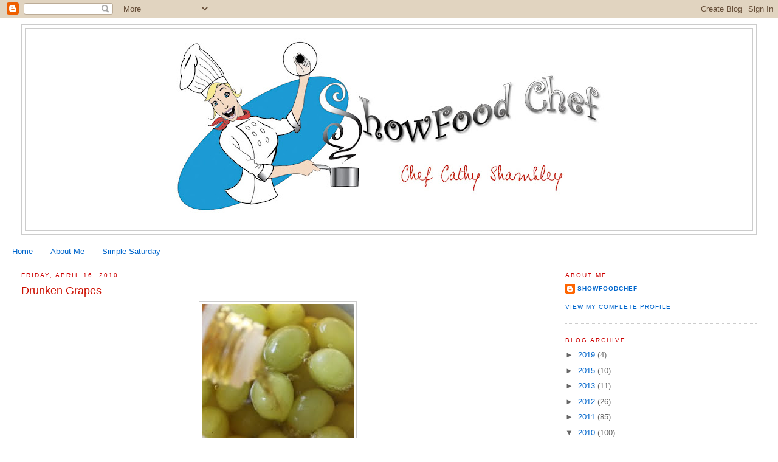

--- FILE ---
content_type: text/html; charset=UTF-8
request_url: http://www.showfoodchef.com/2010/04/drunken-grapes.html
body_size: 13299
content:
<!DOCTYPE html>
<html dir='ltr' xmlns='http://www.w3.org/1999/xhtml' xmlns:b='http://www.google.com/2005/gml/b' xmlns:data='http://www.google.com/2005/gml/data' xmlns:expr='http://www.google.com/2005/gml/expr'>
<head>
<link href='https://www.blogger.com/static/v1/widgets/2944754296-widget_css_bundle.css' rel='stylesheet' type='text/css'/>
<meta content='text/html; charset=UTF-8' http-equiv='Content-Type'/>
<meta content='blogger' name='generator'/>
<link href='http://www.showfoodchef.com/favicon.ico' rel='icon' type='image/x-icon'/>
<link href='http://www.showfoodchef.com/2010/04/drunken-grapes.html' rel='canonical'/>
<link rel="alternate" type="application/atom+xml" title="ShowFood Chef - Atom" href="http://www.showfoodchef.com/feeds/posts/default" />
<link rel="alternate" type="application/rss+xml" title="ShowFood Chef - RSS" href="http://www.showfoodchef.com/feeds/posts/default?alt=rss" />
<link rel="service.post" type="application/atom+xml" title="ShowFood Chef - Atom" href="https://www.blogger.com/feeds/3517892803810600375/posts/default" />

<link rel="alternate" type="application/atom+xml" title="ShowFood Chef - Atom" href="http://www.showfoodchef.com/feeds/805817679325668991/comments/default" />
<!--Can't find substitution for tag [blog.ieCssRetrofitLinks]-->
<link href='https://blogger.googleusercontent.com/img/b/R29vZ2xl/AVvXsEg3bZzuaWQDIUigcA33QRptiPDKypsgKfrQlpTXZxmzHjdHSVrZ4fXZAisETlZjbZw97jrgA6oMW9RU_N0t55cN3XD5P8hTxnoLq9HJ_9naqQ9QhtJeYsZIzptqk3blN292wdEQqxLUFFJo/s400/Drunken+Grapes20001.JPG' rel='image_src'/>
<meta content='http://www.showfoodchef.com/2010/04/drunken-grapes.html' property='og:url'/>
<meta content='Drunken Grapes' property='og:title'/>
<meta content='Here&#39;s a &quot;Simple Saturday&quot; recipe that is perfect for a quick party appetizer and can be casual or elegant depending on how you serve it.  I...' property='og:description'/>
<meta content='https://blogger.googleusercontent.com/img/b/R29vZ2xl/AVvXsEg3bZzuaWQDIUigcA33QRptiPDKypsgKfrQlpTXZxmzHjdHSVrZ4fXZAisETlZjbZw97jrgA6oMW9RU_N0t55cN3XD5P8hTxnoLq9HJ_9naqQ9QhtJeYsZIzptqk3blN292wdEQqxLUFFJo/w1200-h630-p-k-no-nu/Drunken+Grapes20001.JPG' property='og:image'/>
<title>ShowFood Chef: Drunken Grapes</title>
<style id='page-skin-1' type='text/css'><!--
/*
-----------------------------------------------
Blogger Template Style
Name:     Minima Stretch
Date:     26 Feb 2004
----------------------------------------------- */
/* Use this with templates/template-twocol.html */
body {
background:#ffffff;
margin:0;
color:#333333;
font:x-small Georgia Serif;
font-size/* */:/**/small;
font-size: /**/small;
text-align: center;
}
a:link {
color:#0066CC;
text-decoration:none;
}
a:visited {
color:#0066CC;
text-decoration:none;
}
a:hover {
color:#cc0f00;
text-decoration:underline;
}
a img {
border-width:0;
}
/* Header
-----------------------------------------------
*/
#header-wrapper {
margin:0 2% 10px;
border:1px solid #cccccc;
}
#header {
margin: 5px;
border: 1px solid #cccccc;
text-align: center;
color:#666666;
}
#header-inner {
background-position: center;
margin-left: auto;
margin-right: auto;
}
#header h1 {
margin:5px 5px 0;
padding:15px 20px .25em;
line-height:1.2em;
text-transform:uppercase;
letter-spacing:.2em;
font: normal normal 200% Georgia, Serif;
}
#header a {
color:#666666;
text-decoration:none;
}
#header a:hover {
color:#666666;
}
#header .description {
margin:0 5px 5px;
padding:0 20px 15px;
text-transform:uppercase;
letter-spacing:.2em;
line-height: 1.4em;
font: normal normal 78% 'Trebuchet MS', Trebuchet, Arial, Verdana, Sans-serif;
color: #999999;
}
#header img {
margin-left: auto;
margin-right: auto;
}
/* Outer-Wrapper
----------------------------------------------- */
#outer-wrapper {
margin:0;
padding:10px;
text-align:left;
font: normal normal 100% Verdana, sans-serif;
}
#main-wrapper {
margin-left: 2%;
width: 67%;
float: left;
display: inline;       /* fix for doubling margin in IE */
word-wrap: break-word; /* fix for long text breaking sidebar float in IE */
overflow: hidden;      /* fix for long non-text content breaking IE sidebar float */
}
#sidebar-wrapper {
margin-right: 2%;
width: 25%;
float: right;
display: inline;       /* fix for doubling margin in IE */
word-wrap: break-word; /* fix for long text breaking sidebar float in IE */
overflow: hidden;      /* fix for long non-text content breaking IE sidebar float */
}
/* Headings
----------------------------------------------- */
h2 {
margin:1.5em 0 .75em;
font:normal normal 78% 'Trebuchet MS',Trebuchet,Arial,Verdana,Sans-serif;
line-height: 1.4em;
text-transform:uppercase;
letter-spacing:.2em;
color:#cc0000;
}
/* Posts
-----------------------------------------------
*/
h2.date-header {
margin:1.5em 0 .5em;
}
.post {
margin:.5em 0 1.5em;
border-bottom:1px dotted #cccccc;
padding-bottom:1.5em;
}
.post h3 {
margin:.25em 0 0;
padding:0 0 4px;
font-size:140%;
font-weight:normal;
line-height:1.4em;
color:#cc0f00;
}
.post h3 a, .post h3 a:visited, .post h3 strong {
display:block;
text-decoration:none;
color:#cc0f00;
font-weight:normal;
}
.post h3 strong, .post h3 a:hover {
color:#333333;
}
.post-body {
margin:0 0 .75em;
line-height:1.6em;
}
.post-body blockquote {
line-height:1.3em;
}
.post-footer {
margin: .75em 0;
color:#cc0000;
text-transform:uppercase;
letter-spacing:.1em;
font: normal normal 78% 'Trebuchet MS', Trebuchet, Arial, Verdana, Sans-serif;
line-height: 1.4em;
}
.comment-link {
margin-left:.6em;
}
.post img, table.tr-caption-container {
padding:4px;
border:1px solid #cccccc;
}
.tr-caption-container img {
border: none;
padding: 0;
}
.post blockquote {
margin:1em 20px;
}
.post blockquote p {
margin:.75em 0;
}
/* Comments
----------------------------------------------- */
#comments h4 {
margin:1em 0;
font-weight: bold;
line-height: 1.4em;
text-transform:uppercase;
letter-spacing:.2em;
color: #cc0000;
}
#comments-block {
margin:1em 0 1.5em;
line-height:1.6em;
}
#comments-block .comment-author {
margin:.5em 0;
}
#comments-block .comment-body {
margin:.25em 0 0;
}
#comments-block .comment-footer {
margin:-.25em 0 2em;
line-height: 1.4em;
text-transform:uppercase;
letter-spacing:.1em;
}
#comments-block .comment-body p {
margin:0 0 .75em;
}
.deleted-comment {
font-style:italic;
color:gray;
}
.feed-links {
clear: both;
line-height: 2.5em;
}
#blog-pager-newer-link {
float: left;
}
#blog-pager-older-link {
float: right;
}
#blog-pager {
text-align: center;
}
/* Sidebar Content
----------------------------------------------- */
.sidebar {
color: #666666;
line-height: 1.5em;
}
.sidebar ul {
list-style:none;
margin:0 0 0;
padding:0 0 0;
}
.sidebar li {
margin:0;
padding-top:0;
padding-right:0;
padding-bottom:.25em;
padding-left:15px;
text-indent:-15px;
line-height:1.5em;
}
.sidebar .widget, .main .widget {
border-bottom:1px dotted #cccccc;
margin:0 0 1.5em;
padding:0 0 1.5em;
}
.main .Blog {
border-bottom-width: 0;
}
/* Profile
----------------------------------------------- */
.profile-img {
float: left;
margin-top: 0;
margin-right: 5px;
margin-bottom: 5px;
margin-left: 0;
padding: 4px;
border: 1px solid #cccccc;
}
.profile-data {
margin:0;
text-transform:uppercase;
letter-spacing:.1em;
font: normal normal 78% 'Trebuchet MS', Trebuchet, Arial, Verdana, Sans-serif;
color: #cc0000;
font-weight: bold;
line-height: 1.6em;
}
.profile-datablock {
margin:.5em 0 .5em;
}
.profile-textblock {
margin: 0.5em 0;
line-height: 1.6em;
}
.profile-link {
font: normal normal 78% 'Trebuchet MS', Trebuchet, Arial, Verdana, Sans-serif;
text-transform: uppercase;
letter-spacing: .1em;
}
/* Footer
----------------------------------------------- */
#footer {
width:660px;
clear:both;
margin:0 auto;
padding-top:15px;
line-height: 1.6em;
text-transform:uppercase;
letter-spacing:.1em;
text-align: center;
}

--></style>
<link href='https://www.blogger.com/dyn-css/authorization.css?targetBlogID=3517892803810600375&amp;zx=a30b5707-35e5-43e4-a43b-c08bd94ec18a' media='none' onload='if(media!=&#39;all&#39;)media=&#39;all&#39;' rel='stylesheet'/><noscript><link href='https://www.blogger.com/dyn-css/authorization.css?targetBlogID=3517892803810600375&amp;zx=a30b5707-35e5-43e4-a43b-c08bd94ec18a' rel='stylesheet'/></noscript>
<meta name='google-adsense-platform-account' content='ca-host-pub-1556223355139109'/>
<meta name='google-adsense-platform-domain' content='blogspot.com'/>

</head>
<body>
<div class='navbar section' id='navbar'><div class='widget Navbar' data-version='1' id='Navbar1'><script type="text/javascript">
    function setAttributeOnload(object, attribute, val) {
      if(window.addEventListener) {
        window.addEventListener('load',
          function(){ object[attribute] = val; }, false);
      } else {
        window.attachEvent('onload', function(){ object[attribute] = val; });
      }
    }
  </script>
<div id="navbar-iframe-container"></div>
<script type="text/javascript" src="https://apis.google.com/js/platform.js"></script>
<script type="text/javascript">
      gapi.load("gapi.iframes:gapi.iframes.style.bubble", function() {
        if (gapi.iframes && gapi.iframes.getContext) {
          gapi.iframes.getContext().openChild({
              url: 'https://www.blogger.com/navbar/3517892803810600375?po\x3d805817679325668991\x26origin\x3dhttp://www.showfoodchef.com',
              where: document.getElementById("navbar-iframe-container"),
              id: "navbar-iframe"
          });
        }
      });
    </script><script type="text/javascript">
(function() {
var script = document.createElement('script');
script.type = 'text/javascript';
script.src = '//pagead2.googlesyndication.com/pagead/js/google_top_exp.js';
var head = document.getElementsByTagName('head')[0];
if (head) {
head.appendChild(script);
}})();
</script>
</div></div>
<div id='outer-wrapper'><div id='wrap2'>
<!-- skip links for text browsers -->
<span id='skiplinks' style='display:none;'>
<a href='#main'>skip to main </a> |
      <a href='#sidebar'>skip to sidebar</a>
</span>
<div id='header-wrapper'>
<div class='header section' id='header'><div class='widget Header' data-version='1' id='Header1'>
<div id='header-inner'>
<a href='http://www.showfoodchef.com/' style='display: block'>
<img alt='ShowFood Chef' height='332px; ' id='Header1_headerimg' src='https://blogger.googleusercontent.com/img/b/R29vZ2xl/AVvXsEiOEo4RhpWFwy3Z5nKEobeMXj-z4fmLvsb0uC8q7d4e062XTvJGgXywtCYIBwrPrkfO7OWiY40kaw5dTRnsLkRadze3i2I5tiU9DWXmOp4yinxlYqMw3LyVTBsXfDJRKEGLk4rPA6TRG7Q_/s719/ShowFoodChefBanner_v4.jpg' style='display: block' width='719px; '/>
</a>
</div>
</div></div>
</div>
<div id='content-wrapper'>
<div id='crosscol-wrapper' style='text-align:center'>
<div class='crosscol section' id='crosscol'><div class='widget PageList' data-version='1' id='PageList1'>
<h2>Pages</h2>
<div class='widget-content'>
<ul>
<li>
<a href='http://www.showfoodchef.com/'>Home</a>
</li>
<li>
<a href='http://www.showfoodchef.com/p/about-me.html'>About Me</a>
</li>
<li>
<a href='http://www.showfoodchef.com/p/simple-saturday.html'>Simple Saturday</a>
</li>
</ul>
<div class='clear'></div>
</div>
</div></div>
</div>
<div id='main-wrapper'>
<div class='main section' id='main'><div class='widget Blog' data-version='1' id='Blog1'>
<div class='blog-posts hfeed'>

          <div class="date-outer">
        
<h2 class='date-header'><span>Friday, April 16, 2010</span></h2>

          <div class="date-posts">
        
<div class='post-outer'>
<div class='post hentry'>
<a name='805817679325668991'></a>
<h3 class='post-title entry-title'>
Drunken Grapes
</h3>
<div class='post-header'>
<div class='post-header-line-1'></div>
</div>
<div class='post-body entry-content' id='post-body-805817679325668991'>
<a href="https://blogger.googleusercontent.com/img/b/R29vZ2xl/AVvXsEg3bZzuaWQDIUigcA33QRptiPDKypsgKfrQlpTXZxmzHjdHSVrZ4fXZAisETlZjbZw97jrgA6oMW9RU_N0t55cN3XD5P8hTxnoLq9HJ_9naqQ9QhtJeYsZIzptqk3blN292wdEQqxLUFFJo/s1600/Drunken+Grapes20001.JPG" onblur="try {parent.deselectBloggerImageGracefully();} catch(e) {}"><img alt="" border="0" id="BLOGGER_PHOTO_ID_5461062656935111394" src="https://blogger.googleusercontent.com/img/b/R29vZ2xl/AVvXsEg3bZzuaWQDIUigcA33QRptiPDKypsgKfrQlpTXZxmzHjdHSVrZ4fXZAisETlZjbZw97jrgA6oMW9RU_N0t55cN3XD5P8hTxnoLq9HJ_9naqQ9QhtJeYsZIzptqk3blN292wdEQqxLUFFJo/s400/Drunken+Grapes20001.JPG" style="margin: 0px auto 10px; display: block; text-align: center; cursor: pointer; width: 250px; height: 250px;" /></a><span style="font-size:130%;"><span style="font-family: verdana;">Here's a "Simple Saturday" recipe that is perfect for a quick party appetizer and can be casual or elegant depending on how you serve it.  I'd caution against drinking during prep; You do want to be able to answer the door when your guests arrive, heh heh.</span><br /><br /></span><div style="text-align: center;"><span style="font-size:100%;"><span style="font-weight: bold;font-size:130%;" ><span style="font-family: verdana;">Drunken Grapes w/Goat Cheese</span></span><br /><a href="https://blogger.googleusercontent.com/img/b/R29vZ2xl/AVvXsEgx___r5GvysLk5rofF7jDd7RjMVGXgPyLZeGbNoEmv8rwaUsr9xMExSni5wP4CKIwjKSBK0crhnhaTEIAl-ts1bwTbEWxqVfKnvg5dIcJM-eR_-KQn1NAq1jvG7g0RteDcYpDclWGwl4X4/s1600/Drunken+Grapes20002.JPG" onblur="try {parent.deselectBloggerImageGracefully();} catch(e) {}" style="font-family: verdana;"><img alt="" border="0" id="BLOGGER_PHOTO_ID_5461062667860342242" src="https://blogger.googleusercontent.com/img/b/R29vZ2xl/AVvXsEgx___r5GvysLk5rofF7jDd7RjMVGXgPyLZeGbNoEmv8rwaUsr9xMExSni5wP4CKIwjKSBK0crhnhaTEIAl-ts1bwTbEWxqVfKnvg5dIcJM-eR_-KQn1NAq1jvG7g0RteDcYpDclWGwl4X4/s400/Drunken+Grapes20002.JPG" style="margin: 0px auto 10px; display: block; text-align: center; cursor: pointer; width: 250px; height: 250px;" /></a></span><span style="font-family: verdana;">Recipe:</span><br /><div style="text-align: left;"><span style="font-size:100%;"><span style="font-family: verdana;">1 bunch seedless grapes (green, red, or globe)</span><br /><span style="font-family: verdana;">1 Package of Goat Cheese</span><br /><span style="font-family: verdana;">1/4 cup Pecans (toasted and chopped small)</span><br /><span style="font-family: verdana;">2 cups (or more) Bourbon</span><br /><span style="font-family: verdana;">*optional - dash of fresh grated nutmeg</span><br /><a href="https://blogger.googleusercontent.com/img/b/R29vZ2xl/AVvXsEhmyKS2GzKD3oYWK4ULX8v-iH_pyaubKI3lneeY79d2lwnxK5DN2hA8vHYhnzj5qNXPPqFdwTxX2YTAvmCxNhRuLvmVG72Vs_L9oZoeCqtgs_lmIwmg8smlM67W6Cidv-6OD0ZIVIe4vm77/s1600/Drunken+Grapes10004.JPG" onblur="try {parent.deselectBloggerImageGracefully();} catch(e) {}" style="font-family: verdana;"><img alt="" border="0" id="BLOGGER_PHOTO_ID_5461062339950148818" src="https://blogger.googleusercontent.com/img/b/R29vZ2xl/AVvXsEhmyKS2GzKD3oYWK4ULX8v-iH_pyaubKI3lneeY79d2lwnxK5DN2hA8vHYhnzj5qNXPPqFdwTxX2YTAvmCxNhRuLvmVG72Vs_L9oZoeCqtgs_lmIwmg8smlM67W6Cidv-6OD0ZIVIe4vm77/s320/Drunken+Grapes10004.JPG" style="margin: 0px auto 10px; display: block; text-align: center; cursor: pointer; width: 320px; height: 214px;" /></a><span style="font-family: verdana;">Marinade the grapes in Bourbon for at least 6 hours, but up to 2 days</span><br /><a href="https://blogger.googleusercontent.com/img/b/R29vZ2xl/AVvXsEgRtEHZNye-kSKt-KafKI7RW784UPagKCd_XFFl6vOp5CizG7rbYpJYt_cNjMnpdFVcOvaLDIz-uWjFj9AkRzQFbLsKdFEoGMze3sR6xBOCVJ4ddvbyVEPkDV7vpuEcve0WRdVbA3PqjKEo/s1600/Drunken+Grapes10001.JPG" onblur="try {parent.deselectBloggerImageGracefully();} catch(e) {}" style="font-family: verdana;"><img alt="" border="0" id="BLOGGER_PHOTO_ID_5461062184419078210" src="https://blogger.googleusercontent.com/img/b/R29vZ2xl/AVvXsEgRtEHZNye-kSKt-KafKI7RW784UPagKCd_XFFl6vOp5CizG7rbYpJYt_cNjMnpdFVcOvaLDIz-uWjFj9AkRzQFbLsKdFEoGMze3sR6xBOCVJ4ddvbyVEPkDV7vpuEcve0WRdVbA3PqjKEo/s320/Drunken+Grapes10001.JPG" style="cursor: pointer; width: 320px; height: 214px;" /></a><a href="https://blogger.googleusercontent.com/img/b/R29vZ2xl/AVvXsEgricInEyv9cnF2BKXTPu_HH8wVKZ36vwv_J8uUz1HfhwFidXdau8hfUHflGAmhLXsN2cGo099MqZ9KnKTKUmzM00IzDd-aCyU2kOLQpNuNAl60JY-lf8BgL8bPiP0IgvOsuBv-sWDf_SFe/s1600/Drunken+Grapes10002.JPG" onblur="try {parent.deselectBloggerImageGracefully();} catch(e) {}" style="font-family: verdana;"><img alt="" border="0" id="BLOGGER_PHOTO_ID_5461062192539228930" src="https://blogger.googleusercontent.com/img/b/R29vZ2xl/AVvXsEgricInEyv9cnF2BKXTPu_HH8wVKZ36vwv_J8uUz1HfhwFidXdau8hfUHflGAmhLXsN2cGo099MqZ9KnKTKUmzM00IzDd-aCyU2kOLQpNuNAl60JY-lf8BgL8bPiP0IgvOsuBv-sWDf_SFe/s320/Drunken+Grapes10002.JPG" style="cursor: pointer; width: 320px; height: 214px;" /></a><br /><span style="font-family: verdana;">Roll the goat cheese into several balls about 1 inch in diameter</span><br /><span style="font-family: verdana;">Roll the goat cheese balls in the toasted, chopped pecans (optional: that have been mixed with a dash of nutmeg)</span><br /><span style="font-family: verdana;">On a small tray, heat the goat cheese pecan balls at 300F for about 3-5 minutes just til warm</span><br /><span style="font-family: verdana;">Using garnish toothpicks, skewer one grape and then one warm goat cheese ball at a time, then place on a serving platter.</span><br /><a href="https://blogger.googleusercontent.com/img/b/R29vZ2xl/AVvXsEih_gQtDkVpJukFE3xjFj3M9UkUfrlKv8Zz8jnS66lKasli8i-kF8fGI2r2Cu_YDf8nhWDiw4z336aAHDMbERP_YKaCy1Rh-clSI7IYGfjH-_krk4BlFeHdlzxKNM4sefXUrBJsmRih9Nej/s1600/Drunken+Grapes20004.JPG" onblur="try {parent.deselectBloggerImageGracefully();} catch(e) {}" style="font-family: verdana;"><img alt="" border="0" id="BLOGGER_PHOTO_ID_5461062673755705554" src="https://blogger.googleusercontent.com/img/b/R29vZ2xl/AVvXsEih_gQtDkVpJukFE3xjFj3M9UkUfrlKv8Zz8jnS66lKasli8i-kF8fGI2r2Cu_YDf8nhWDiw4z336aAHDMbERP_YKaCy1Rh-clSI7IYGfjH-_krk4BlFeHdlzxKNM4sefXUrBJsmRih9Nej/s400/Drunken+Grapes20004.JPG" style="margin: 0px auto 10px; display: block; text-align: center; cursor: pointer; width: 250px; height: 250px;" /></a><br /><a href="https://blogger.googleusercontent.com/img/b/R29vZ2xl/AVvXsEiyOMsutOXvvwfFP-jmihGOHwa_xRqMPmXfRABkWb3hCS5wKArgsprb7yLBD5sPqqqtxR8N9ROcmTe4EIfQbSUF3cQ_WPPuVxmoGqFr7d6jMMfljMGp0bxC0U0-o3qiemqBl_4aQ7rc5yzr/s1600/Picture+35.png" onblur="try {parent.deselectBloggerImageGracefully();} catch(e) {}" style="font-family: verdana;"><img alt="" border="0" id="BLOGGER_PHOTO_ID_5461061790595971906" src="https://blogger.googleusercontent.com/img/b/R29vZ2xl/AVvXsEiyOMsutOXvvwfFP-jmihGOHwa_xRqMPmXfRABkWb3hCS5wKArgsprb7yLBD5sPqqqtxR8N9ROcmTe4EIfQbSUF3cQ_WPPuVxmoGqFr7d6jMMfljMGp0bxC0U0-o3qiemqBl_4aQ7rc5yzr/s200/Picture+35.png" style="cursor: pointer; width: 200px; height: 133px;" /></a><a href="https://blogger.googleusercontent.com/img/b/R29vZ2xl/AVvXsEiWld8qxEL3LfqqNbwTSy-aQfwRegEYX9STWN5hV55sfWlgTRU4NNfwZqt6U7uMk6W75Zbv7hvJDeohcqJW1epS5b6e-6jFtVM7ttMeN5lsDKw32SVSiUpGukMUFxiIucjTnnP7oIAOKdoI/s1600/drunken+grapes+1.jpg" onblur="try {parent.deselectBloggerImageGracefully();} catch(e) {}" style="font-family: verdana;"><img alt="" border="0" id="BLOGGER_PHOTO_ID_5461061802644139602" src="https://blogger.googleusercontent.com/img/b/R29vZ2xl/AVvXsEiWld8qxEL3LfqqNbwTSy-aQfwRegEYX9STWN5hV55sfWlgTRU4NNfwZqt6U7uMk6W75Zbv7hvJDeohcqJW1epS5b6e-6jFtVM7ttMeN5lsDKw32SVSiUpGukMUFxiIucjTnnP7oIAOKdoI/s200/drunken+grapes+1.jpg" style="cursor: pointer; width: 194px; height: 200px;" /></a><a href="https://blogger.googleusercontent.com/img/b/R29vZ2xl/AVvXsEhwm3NibmxWj7H52Jj75NLuRfiDSN3ZVJAD6R8CMfmhTZG7-FJB_jUT4PXxX1IE4_xGwMxnPSc7TE4oT7wYV1O_FHSXewPiLA6ghjLmrO5fN8_2scTMPaSOPmN8TnuY-z1pmKwrVvjRgcAj/s1600/Picture+36.png" onblur="try {parent.deselectBloggerImageGracefully();} catch(e) {}" style="font-family: verdana;"><img alt="" border="0" id="BLOGGER_PHOTO_ID_5461061766755120514" src="https://blogger.googleusercontent.com/img/b/R29vZ2xl/AVvXsEhwm3NibmxWj7H52Jj75NLuRfiDSN3ZVJAD6R8CMfmhTZG7-FJB_jUT4PXxX1IE4_xGwMxnPSc7TE4oT7wYV1O_FHSXewPiLA6ghjLmrO5fN8_2scTMPaSOPmN8TnuY-z1pmKwrVvjRgcAj/s200/Picture+36.png" style="cursor: pointer; width: 140px; height: 200px;" /></a><br /><br /><span style="font-family: verdana;">This simple appetizer is packed with flavor and folks love them.  Make plenty.</span></span><br /></div></div>
<div style='clear: both;'></div>
</div>
<div class='post-footer'>
<div class='post-footer-line post-footer-line-1'><span class='post-author vcard'>
Posted by
<span class='fn'>showfoodchef</span>
</span>
<span class='post-timestamp'>
at
<a class='timestamp-link' href='http://www.showfoodchef.com/2010/04/drunken-grapes.html' rel='bookmark' title='permanent link'><abbr class='published' title='2010-04-16T15:12:00-07:00'>3:12&#8239;PM</abbr></a>
</span>
<span class='post-comment-link'>
</span>
<span class='post-icons'>
<span class='item-control blog-admin pid-37759685'>
<a href='https://www.blogger.com/post-edit.g?blogID=3517892803810600375&postID=805817679325668991&from=pencil' title='Edit Post'>
<img alt='' class='icon-action' height='18' src='https://resources.blogblog.com/img/icon18_edit_allbkg.gif' width='18'/>
</a>
</span>
</span>
<div class='post-share-buttons goog-inline-block'>
<a class='goog-inline-block share-button sb-email' href='https://www.blogger.com/share-post.g?blogID=3517892803810600375&postID=805817679325668991&target=email' target='_blank' title='Email This'><span class='share-button-link-text'>Email This</span></a><a class='goog-inline-block share-button sb-blog' href='https://www.blogger.com/share-post.g?blogID=3517892803810600375&postID=805817679325668991&target=blog' onclick='window.open(this.href, "_blank", "height=270,width=475"); return false;' target='_blank' title='BlogThis!'><span class='share-button-link-text'>BlogThis!</span></a><a class='goog-inline-block share-button sb-twitter' href='https://www.blogger.com/share-post.g?blogID=3517892803810600375&postID=805817679325668991&target=twitter' target='_blank' title='Share to X'><span class='share-button-link-text'>Share to X</span></a><a class='goog-inline-block share-button sb-facebook' href='https://www.blogger.com/share-post.g?blogID=3517892803810600375&postID=805817679325668991&target=facebook' onclick='window.open(this.href, "_blank", "height=430,width=640"); return false;' target='_blank' title='Share to Facebook'><span class='share-button-link-text'>Share to Facebook</span></a><a class='goog-inline-block share-button sb-pinterest' href='https://www.blogger.com/share-post.g?blogID=3517892803810600375&postID=805817679325668991&target=pinterest' target='_blank' title='Share to Pinterest'><span class='share-button-link-text'>Share to Pinterest</span></a>
</div>
<span class='post-backlinks post-comment-link'>
</span>
</div>
<div class='post-footer-line post-footer-line-2'><span class='post-labels'>
Labels:
<a href='http://www.showfoodchef.com/search/label/appetizers' rel='tag'>appetizers</a>,
<a href='http://www.showfoodchef.com/search/label/fresh%20fruit' rel='tag'>fresh fruit</a>,
<a href='http://www.showfoodchef.com/search/label/Grapes' rel='tag'>Grapes</a>,
<a href='http://www.showfoodchef.com/search/label/Party' rel='tag'>Party</a>,
<a href='http://www.showfoodchef.com/search/label/Simple%20Saturday' rel='tag'>Simple Saturday</a>
</span>
</div>
<div class='post-footer-line post-footer-line-3'></div>
</div>
</div>
<div class='comments' id='comments'>
<a name='comments'></a>
<h4>11 comments:</h4>
<div id='Blog1_comments-block-wrapper'>
<dl class='avatar-comment-indent' id='comments-block'>
<dt class='comment-author ' id='c1277324863059814573'>
<a name='c1277324863059814573'></a>
<div class="avatar-image-container vcard"><span dir="ltr"><a href="https://www.blogger.com/profile/00931563994508917177" target="" rel="nofollow" onclick="" class="avatar-hovercard" id="av-1277324863059814573-00931563994508917177"><img src="https://resources.blogblog.com/img/blank.gif" width="35" height="35" class="delayLoad" style="display: none;" longdesc="//blogger.googleusercontent.com/img/b/R29vZ2xl/AVvXsEhB6VR3aIELaoimI9Z9uDeKYlaoJdTWOKihIjk8i_jRAiDrcaY-iJHkRWaeQI6450BfSieZ0NCEgH45QvABENdn3H-0WhVwRc4tbLqree5POcmnEp9vm_I6TVEonDu6oEc/s45-c/IMG_4618a.jpg" alt="" title="Cori">

<noscript><img src="//blogger.googleusercontent.com/img/b/R29vZ2xl/AVvXsEhB6VR3aIELaoimI9Z9uDeKYlaoJdTWOKihIjk8i_jRAiDrcaY-iJHkRWaeQI6450BfSieZ0NCEgH45QvABENdn3H-0WhVwRc4tbLqree5POcmnEp9vm_I6TVEonDu6oEc/s45-c/IMG_4618a.jpg" width="35" height="35" class="photo" alt=""></noscript></a></span></div>
<a href='https://www.blogger.com/profile/00931563994508917177' rel='nofollow'>Cori</a>
said...
</dt>
<dd class='comment-body' id='Blog1_cmt-1277324863059814573'>
<p>
I&#39;ve got to try this!
</p>
</dd>
<dd class='comment-footer'>
<span class='comment-timestamp'>
<a href='http://www.showfoodchef.com/2010/04/drunken-grapes.html?showComment=1272035989807#c1277324863059814573' title='comment permalink'>
April 23, 2010 at 8:19&#8239;AM
</a>
<span class='item-control blog-admin pid-1615973790'>
<a class='comment-delete' href='https://www.blogger.com/comment/delete/3517892803810600375/1277324863059814573' title='Delete Comment'>
<img src='https://resources.blogblog.com/img/icon_delete13.gif'/>
</a>
</span>
</span>
</dd>
<dt class='comment-author ' id='c758690908768105205'>
<a name='c758690908768105205'></a>
<div class="avatar-image-container vcard"><span dir="ltr"><a href="https://www.blogger.com/profile/13278752735267955936" target="" rel="nofollow" onclick="" class="avatar-hovercard" id="av-758690908768105205-13278752735267955936"><img src="https://resources.blogblog.com/img/blank.gif" width="35" height="35" class="delayLoad" style="display: none;" longdesc="//blogger.googleusercontent.com/img/b/R29vZ2xl/AVvXsEgOOk3sBHKZ7V5M_dahtjE0SfmSRsawHXe3-GSCZN6ZlVlfvMh7H5lwlnfVmhUj54rQt2N2vdZ1ODeQuKqinSvw9fz0ZC86NEpVJbBOS_bvyjXTiDxyd0VrxuMEBn6igdU/s45-c/cleanportraitWEB.jpg" alt="" title="Khali//Bandit and the Scene Stealers">

<noscript><img src="//blogger.googleusercontent.com/img/b/R29vZ2xl/AVvXsEgOOk3sBHKZ7V5M_dahtjE0SfmSRsawHXe3-GSCZN6ZlVlfvMh7H5lwlnfVmhUj54rQt2N2vdZ1ODeQuKqinSvw9fz0ZC86NEpVJbBOS_bvyjXTiDxyd0VrxuMEBn6igdU/s45-c/cleanportraitWEB.jpg" width="35" height="35" class="photo" alt=""></noscript></a></span></div>
<a href='https://www.blogger.com/profile/13278752735267955936' rel='nofollow'>Khali//Bandit and the Scene Stealers</a>
said...
</dt>
<dd class='comment-body' id='Blog1_cmt-758690908768105205'>
<p>
I know these are good!  and easy!  what more so you need for an impromptu party?  perfect for summer and maybe even when Hollywood bowl season starts up.
</p>
</dd>
<dd class='comment-footer'>
<span class='comment-timestamp'>
<a href='http://www.showfoodchef.com/2010/04/drunken-grapes.html?showComment=1272877333269#c758690908768105205' title='comment permalink'>
May 3, 2010 at 2:02&#8239;AM
</a>
<span class='item-control blog-admin pid-1708899480'>
<a class='comment-delete' href='https://www.blogger.com/comment/delete/3517892803810600375/758690908768105205' title='Delete Comment'>
<img src='https://resources.blogblog.com/img/icon_delete13.gif'/>
</a>
</span>
</span>
</dd>
<dt class='comment-author ' id='c5310740499019310624'>
<a name='c5310740499019310624'></a>
<div class="avatar-image-container avatar-stock"><span dir="ltr"><img src="//resources.blogblog.com/img/blank.gif" width="35" height="35" alt="" title="Anonymous">

</span></div>
Anonymous
said...
</dt>
<dd class='comment-body' id='Blog1_cmt-5310740499019310624'>
<p>
can the goat cheese balls be made ahead of time???
</p>
</dd>
<dd class='comment-footer'>
<span class='comment-timestamp'>
<a href='http://www.showfoodchef.com/2010/04/drunken-grapes.html?showComment=1279056139299#c5310740499019310624' title='comment permalink'>
July 13, 2010 at 2:22&#8239;PM
</a>
<span class='item-control blog-admin pid-146645191'>
<a class='comment-delete' href='https://www.blogger.com/comment/delete/3517892803810600375/5310740499019310624' title='Delete Comment'>
<img src='https://resources.blogblog.com/img/icon_delete13.gif'/>
</a>
</span>
</span>
</dd>
<dt class='comment-author blog-author' id='c439827445486928347'>
<a name='c439827445486928347'></a>
<div class="avatar-image-container avatar-stock"><span dir="ltr"><a href="https://www.blogger.com/profile/08648243116251668375" target="" rel="nofollow" onclick="" class="avatar-hovercard" id="av-439827445486928347-08648243116251668375"><img src="//www.blogger.com/img/blogger_logo_round_35.png" width="35" height="35" alt="" title="showfoodchef">

</a></span></div>
<a href='https://www.blogger.com/profile/08648243116251668375' rel='nofollow'>showfoodchef</a>
said...
</dt>
<dd class='comment-body' id='Blog1_cmt-439827445486928347'>
<p>
Anonymous:  The goat cheese balls can def be made ahead of time.  I&#39;d cover them with plastic wrap so they don&#39;t get crusty and if you can, roll them in nuts just before so the nuts aren&#39;t soggy.  Thanks for stopping by.
</p>
</dd>
<dd class='comment-footer'>
<span class='comment-timestamp'>
<a href='http://www.showfoodchef.com/2010/04/drunken-grapes.html?showComment=1279056722310#c439827445486928347' title='comment permalink'>
July 13, 2010 at 2:32&#8239;PM
</a>
<span class='item-control blog-admin pid-37759685'>
<a class='comment-delete' href='https://www.blogger.com/comment/delete/3517892803810600375/439827445486928347' title='Delete Comment'>
<img src='https://resources.blogblog.com/img/icon_delete13.gif'/>
</a>
</span>
</span>
</dd>
<dt class='comment-author ' id='c6560157762131246963'>
<a name='c6560157762131246963'></a>
<div class="avatar-image-container vcard"><span dir="ltr"><a href="https://www.blogger.com/profile/09104173871760979364" target="" rel="nofollow" onclick="" class="avatar-hovercard" id="av-6560157762131246963-09104173871760979364"><img src="https://resources.blogblog.com/img/blank.gif" width="35" height="35" class="delayLoad" style="display: none;" longdesc="//blogger.googleusercontent.com/img/b/R29vZ2xl/AVvXsEiXv7dyD6YwL7Cl8zDZhCDw3kihSnGpaKnXV536L5Iye83iWEj_c57LwzLvqU5RYnThg9Duai5Lv9mdxVfO7kNr14fkvGXHF43XuYWy4yOeHxFYeTFGcuxlC2Y3oApM/s45-c/0000000001.jpg" alt="" title="Inspired by eRecipeCards">

<noscript><img src="//blogger.googleusercontent.com/img/b/R29vZ2xl/AVvXsEiXv7dyD6YwL7Cl8zDZhCDw3kihSnGpaKnXV536L5Iye83iWEj_c57LwzLvqU5RYnThg9Duai5Lv9mdxVfO7kNr14fkvGXHF43XuYWy4yOeHxFYeTFGcuxlC2Y3oApM/s45-c/0000000001.jpg" width="35" height="35" class="photo" alt=""></noscript></a></span></div>
<a href='https://www.blogger.com/profile/09104173871760979364' rel='nofollow'>Inspired by eRecipeCards</a>
said...
</dt>
<dd class='comment-body' id='Blog1_cmt-6560157762131246963'>
<p>
Hey new buddy Cathy... Just served these last night, and they were a BIG hit.<br /><br />Thanks for the recipe, so enjoying your blog.<br /><br />Next up, your Cara Cara Orange Tian Tinies
</p>
</dd>
<dd class='comment-footer'>
<span class='comment-timestamp'>
<a href='http://www.showfoodchef.com/2010/04/drunken-grapes.html?showComment=1285673586881#c6560157762131246963' title='comment permalink'>
September 28, 2010 at 4:33&#8239;AM
</a>
<span class='item-control blog-admin pid-524439430'>
<a class='comment-delete' href='https://www.blogger.com/comment/delete/3517892803810600375/6560157762131246963' title='Delete Comment'>
<img src='https://resources.blogblog.com/img/icon_delete13.gif'/>
</a>
</span>
</span>
</dd>
<dt class='comment-author ' id='c2193122825159698548'>
<a name='c2193122825159698548'></a>
<div class="avatar-image-container avatar-stock"><span dir="ltr"><a href="https://www.blogger.com/profile/06665426736024875226" target="" rel="nofollow" onclick="" class="avatar-hovercard" id="av-2193122825159698548-06665426736024875226"><img src="//www.blogger.com/img/blogger_logo_round_35.png" width="35" height="35" alt="" title="Amanda">

</a></span></div>
<a href='https://www.blogger.com/profile/06665426736024875226' rel='nofollow'>Amanda</a>
said...
</dt>
<dd class='comment-body' id='Blog1_cmt-2193122825159698548'>
<p>
ok how about this one...hubby will DEFN balk at the &quot;goat cheese&quot; so I&#39;ll just go for the boozy grapes. Any other alcohols work well w/these? like vodka, or grape flavored vodkas/puckers? hmm...ever try cap&#39;t morgan with them? im staring at my booze/wine rack thinking...how about wine soaked grapes? too redundant? ;) THANKS FOR THE IDEA! found it on Pinterest!
</p>
</dd>
<dd class='comment-footer'>
<span class='comment-timestamp'>
<a href='http://www.showfoodchef.com/2010/04/drunken-grapes.html?showComment=1315510560379#c2193122825159698548' title='comment permalink'>
September 8, 2011 at 12:36&#8239;PM
</a>
<span class='item-control blog-admin pid-553574362'>
<a class='comment-delete' href='https://www.blogger.com/comment/delete/3517892803810600375/2193122825159698548' title='Delete Comment'>
<img src='https://resources.blogblog.com/img/icon_delete13.gif'/>
</a>
</span>
</span>
</dd>
<dt class='comment-author ' id='c758929716841519870'>
<a name='c758929716841519870'></a>
<div class="avatar-image-container avatar-stock"><span dir="ltr"><img src="//resources.blogblog.com/img/blank.gif" width="35" height="35" alt="" title="Linnea">

</span></div>
Linnea
said...
</dt>
<dd class='comment-body' id='Blog1_cmt-758929716841519870'>
<p>
I made these for a dinner party this weekend and they were a hit.  I soaked too many grapes so served the extras along with the goat cheese balls.  A yummy adult treat!
</p>
</dd>
<dd class='comment-footer'>
<span class='comment-timestamp'>
<a href='http://www.showfoodchef.com/2010/04/drunken-grapes.html?showComment=1321900312915#c758929716841519870' title='comment permalink'>
November 21, 2011 at 10:31&#8239;AM
</a>
<span class='item-control blog-admin pid-146645191'>
<a class='comment-delete' href='https://www.blogger.com/comment/delete/3517892803810600375/758929716841519870' title='Delete Comment'>
<img src='https://resources.blogblog.com/img/icon_delete13.gif'/>
</a>
</span>
</span>
</dd>
<dt class='comment-author ' id='c22725411088096271'>
<a name='c22725411088096271'></a>
<div class="avatar-image-container avatar-stock"><span dir="ltr"><a href="https://www.blogger.com/profile/06811455981341114438" target="" rel="nofollow" onclick="" class="avatar-hovercard" id="av-22725411088096271-06811455981341114438"><img src="//www.blogger.com/img/blogger_logo_round_35.png" width="35" height="35" alt="" title="Melissa">

</a></span></div>
<a href='https://www.blogger.com/profile/06811455981341114438' rel='nofollow'>Melissa</a>
said...
</dt>
<dd class='comment-body' id='Blog1_cmt-22725411088096271'>
<p>
I am wondering the same thing as Amanda:  Will other alcohols work with the goat cheese?  Has anyone actually tried it with anything besides bourbon?  Or a different cheese/alcohol combo?
</p>
</dd>
<dd class='comment-footer'>
<span class='comment-timestamp'>
<a href='http://www.showfoodchef.com/2010/04/drunken-grapes.html?showComment=1323461221821#c22725411088096271' title='comment permalink'>
December 9, 2011 at 12:07&#8239;PM
</a>
<span class='item-control blog-admin pid-1541862667'>
<a class='comment-delete' href='https://www.blogger.com/comment/delete/3517892803810600375/22725411088096271' title='Delete Comment'>
<img src='https://resources.blogblog.com/img/icon_delete13.gif'/>
</a>
</span>
</span>
</dd>
<dt class='comment-author ' id='c6645518370610931936'>
<a name='c6645518370610931936'></a>
<div class="avatar-image-container avatar-stock"><span dir="ltr"><a href="http://www.inmamajoesshadow.blogspot.com" target="" rel="nofollow" onclick=""><img src="//resources.blogblog.com/img/blank.gif" width="35" height="35" alt="" title="Adele Forbes">

</a></span></div>
<a href='http://www.inmamajoesshadow.blogspot.com' rel='nofollow'>Adele Forbes</a>
said...
</dt>
<dd class='comment-body' id='Blog1_cmt-6645518370610931936'>
<p>
I just know for sure that the family I cook for in the summer months are just going to love these! Thank you so very much for sharing!
</p>
</dd>
<dd class='comment-footer'>
<span class='comment-timestamp'>
<a href='http://www.showfoodchef.com/2010/04/drunken-grapes.html?showComment=1329529085655#c6645518370610931936' title='comment permalink'>
February 17, 2012 at 5:38&#8239;PM
</a>
<span class='item-control blog-admin pid-146645191'>
<a class='comment-delete' href='https://www.blogger.com/comment/delete/3517892803810600375/6645518370610931936' title='Delete Comment'>
<img src='https://resources.blogblog.com/img/icon_delete13.gif'/>
</a>
</span>
</span>
</dd>
<dt class='comment-author ' id='c5256075935362638850'>
<a name='c5256075935362638850'></a>
<div class="avatar-image-container avatar-stock"><span dir="ltr"><img src="//resources.blogblog.com/img/blank.gif" width="35" height="35" alt="" title="Anonymous">

</span></div>
Anonymous
said...
</dt>
<dd class='comment-body' id='Blog1_cmt-5256075935362638850'>
<p>
I tried this today. Had trouble keeping the cheese from sticking to my fingers to make the cheese balls and then I guess I kept it in the oven a few secs too long cuz they were too soft. But they were still really yummy!!!
</p>
</dd>
<dd class='comment-footer'>
<span class='comment-timestamp'>
<a href='http://www.showfoodchef.com/2010/04/drunken-grapes.html?showComment=1332283681733#c5256075935362638850' title='comment permalink'>
March 20, 2012 at 3:48&#8239;PM
</a>
<span class='item-control blog-admin pid-146645191'>
<a class='comment-delete' href='https://www.blogger.com/comment/delete/3517892803810600375/5256075935362638850' title='Delete Comment'>
<img src='https://resources.blogblog.com/img/icon_delete13.gif'/>
</a>
</span>
</span>
</dd>
<dt class='comment-author ' id='c5975896744729568100'>
<a name='c5975896744729568100'></a>
<div class="avatar-image-container avatar-stock"><span dir="ltr"><img src="//resources.blogblog.com/img/blank.gif" width="35" height="35" alt="" title="Anonymous">

</span></div>
Anonymous
said...
</dt>
<dd class='comment-body' id='Blog1_cmt-5975896744729568100'>
<p>
Could you try something besides goat cheese?
</p>
</dd>
<dd class='comment-footer'>
<span class='comment-timestamp'>
<a href='http://www.showfoodchef.com/2010/04/drunken-grapes.html?showComment=1393810773066#c5975896744729568100' title='comment permalink'>
March 2, 2014 at 5:39&#8239;PM
</a>
<span class='item-control blog-admin pid-146645191'>
<a class='comment-delete' href='https://www.blogger.com/comment/delete/3517892803810600375/5975896744729568100' title='Delete Comment'>
<img src='https://resources.blogblog.com/img/icon_delete13.gif'/>
</a>
</span>
</span>
</dd>
</dl>
</div>
<p class='comment-footer'>
<a href='https://www.blogger.com/comment/fullpage/post/3517892803810600375/805817679325668991' onclick='javascript:window.open(this.href, "bloggerPopup", "toolbar=0,location=0,statusbar=1,menubar=0,scrollbars=yes,width=640,height=500"); return false;'>Post a Comment</a>
</p>
</div>
</div>

        </div></div>
      
</div>
<div class='blog-pager' id='blog-pager'>
<span id='blog-pager-newer-link'>
<a class='blog-pager-newer-link' href='http://www.showfoodchef.com/2010/04/jammin-jam-strawberry-black-pepper-and.html' id='Blog1_blog-pager-newer-link' title='Newer Post'>Newer Post</a>
</span>
<span id='blog-pager-older-link'>
<a class='blog-pager-older-link' href='http://www.showfoodchef.com/2010/04/brunswick-stew.html' id='Blog1_blog-pager-older-link' title='Older Post'>Older Post</a>
</span>
<a class='home-link' href='http://www.showfoodchef.com/'>Home</a>
</div>
<div class='clear'></div>
<div class='post-feeds'>
<div class='feed-links'>
Subscribe to:
<a class='feed-link' href='http://www.showfoodchef.com/feeds/805817679325668991/comments/default' target='_blank' type='application/atom+xml'>Post Comments (Atom)</a>
</div>
</div>
</div></div>
</div>
<div id='sidebar-wrapper'>
<div class='sidebar section' id='sidebar'><div class='widget Profile' data-version='1' id='Profile1'>
<h2>About Me</h2>
<div class='widget-content'>
<dl class='profile-datablock'>
<dt class='profile-data'>
<a class='profile-name-link g-profile' href='https://www.blogger.com/profile/08648243116251668375' rel='author' style='background-image: url(//www.blogger.com/img/logo-16.png);'>
showfoodchef
</a>
</dt>
<dd class='profile-data'>
</dd>
</dl>
<a class='profile-link' href='https://www.blogger.com/profile/08648243116251668375' rel='author'>View my complete profile</a>
<div class='clear'></div>
</div>
</div><div class='widget BlogArchive' data-version='1' id='BlogArchive1'>
<h2>Blog Archive</h2>
<div class='widget-content'>
<div id='ArchiveList'>
<div id='BlogArchive1_ArchiveList'>
<ul class='hierarchy'>
<li class='archivedate collapsed'>
<a class='toggle' href='javascript:void(0)'>
<span class='zippy'>

        &#9658;&#160;
      
</span>
</a>
<a class='post-count-link' href='http://www.showfoodchef.com/2019/'>
2019
</a>
<span class='post-count' dir='ltr'>(4)</span>
<ul class='hierarchy'>
<li class='archivedate collapsed'>
<a class='toggle' href='javascript:void(0)'>
<span class='zippy'>

        &#9658;&#160;
      
</span>
</a>
<a class='post-count-link' href='http://www.showfoodchef.com/2019/11/'>
November
</a>
<span class='post-count' dir='ltr'>(1)</span>
</li>
</ul>
<ul class='hierarchy'>
<li class='archivedate collapsed'>
<a class='toggle' href='javascript:void(0)'>
<span class='zippy'>

        &#9658;&#160;
      
</span>
</a>
<a class='post-count-link' href='http://www.showfoodchef.com/2019/06/'>
June
</a>
<span class='post-count' dir='ltr'>(1)</span>
</li>
</ul>
<ul class='hierarchy'>
<li class='archivedate collapsed'>
<a class='toggle' href='javascript:void(0)'>
<span class='zippy'>

        &#9658;&#160;
      
</span>
</a>
<a class='post-count-link' href='http://www.showfoodchef.com/2019/05/'>
May
</a>
<span class='post-count' dir='ltr'>(2)</span>
</li>
</ul>
</li>
</ul>
<ul class='hierarchy'>
<li class='archivedate collapsed'>
<a class='toggle' href='javascript:void(0)'>
<span class='zippy'>

        &#9658;&#160;
      
</span>
</a>
<a class='post-count-link' href='http://www.showfoodchef.com/2015/'>
2015
</a>
<span class='post-count' dir='ltr'>(10)</span>
<ul class='hierarchy'>
<li class='archivedate collapsed'>
<a class='toggle' href='javascript:void(0)'>
<span class='zippy'>

        &#9658;&#160;
      
</span>
</a>
<a class='post-count-link' href='http://www.showfoodchef.com/2015/07/'>
July
</a>
<span class='post-count' dir='ltr'>(1)</span>
</li>
</ul>
<ul class='hierarchy'>
<li class='archivedate collapsed'>
<a class='toggle' href='javascript:void(0)'>
<span class='zippy'>

        &#9658;&#160;
      
</span>
</a>
<a class='post-count-link' href='http://www.showfoodchef.com/2015/06/'>
June
</a>
<span class='post-count' dir='ltr'>(1)</span>
</li>
</ul>
<ul class='hierarchy'>
<li class='archivedate collapsed'>
<a class='toggle' href='javascript:void(0)'>
<span class='zippy'>

        &#9658;&#160;
      
</span>
</a>
<a class='post-count-link' href='http://www.showfoodchef.com/2015/05/'>
May
</a>
<span class='post-count' dir='ltr'>(1)</span>
</li>
</ul>
<ul class='hierarchy'>
<li class='archivedate collapsed'>
<a class='toggle' href='javascript:void(0)'>
<span class='zippy'>

        &#9658;&#160;
      
</span>
</a>
<a class='post-count-link' href='http://www.showfoodchef.com/2015/03/'>
March
</a>
<span class='post-count' dir='ltr'>(1)</span>
</li>
</ul>
<ul class='hierarchy'>
<li class='archivedate collapsed'>
<a class='toggle' href='javascript:void(0)'>
<span class='zippy'>

        &#9658;&#160;
      
</span>
</a>
<a class='post-count-link' href='http://www.showfoodchef.com/2015/02/'>
February
</a>
<span class='post-count' dir='ltr'>(3)</span>
</li>
</ul>
<ul class='hierarchy'>
<li class='archivedate collapsed'>
<a class='toggle' href='javascript:void(0)'>
<span class='zippy'>

        &#9658;&#160;
      
</span>
</a>
<a class='post-count-link' href='http://www.showfoodchef.com/2015/01/'>
January
</a>
<span class='post-count' dir='ltr'>(3)</span>
</li>
</ul>
</li>
</ul>
<ul class='hierarchy'>
<li class='archivedate collapsed'>
<a class='toggle' href='javascript:void(0)'>
<span class='zippy'>

        &#9658;&#160;
      
</span>
</a>
<a class='post-count-link' href='http://www.showfoodchef.com/2013/'>
2013
</a>
<span class='post-count' dir='ltr'>(11)</span>
<ul class='hierarchy'>
<li class='archivedate collapsed'>
<a class='toggle' href='javascript:void(0)'>
<span class='zippy'>

        &#9658;&#160;
      
</span>
</a>
<a class='post-count-link' href='http://www.showfoodchef.com/2013/11/'>
November
</a>
<span class='post-count' dir='ltr'>(2)</span>
</li>
</ul>
<ul class='hierarchy'>
<li class='archivedate collapsed'>
<a class='toggle' href='javascript:void(0)'>
<span class='zippy'>

        &#9658;&#160;
      
</span>
</a>
<a class='post-count-link' href='http://www.showfoodchef.com/2013/10/'>
October
</a>
<span class='post-count' dir='ltr'>(1)</span>
</li>
</ul>
<ul class='hierarchy'>
<li class='archivedate collapsed'>
<a class='toggle' href='javascript:void(0)'>
<span class='zippy'>

        &#9658;&#160;
      
</span>
</a>
<a class='post-count-link' href='http://www.showfoodchef.com/2013/09/'>
September
</a>
<span class='post-count' dir='ltr'>(1)</span>
</li>
</ul>
<ul class='hierarchy'>
<li class='archivedate collapsed'>
<a class='toggle' href='javascript:void(0)'>
<span class='zippy'>

        &#9658;&#160;
      
</span>
</a>
<a class='post-count-link' href='http://www.showfoodchef.com/2013/07/'>
July
</a>
<span class='post-count' dir='ltr'>(3)</span>
</li>
</ul>
<ul class='hierarchy'>
<li class='archivedate collapsed'>
<a class='toggle' href='javascript:void(0)'>
<span class='zippy'>

        &#9658;&#160;
      
</span>
</a>
<a class='post-count-link' href='http://www.showfoodchef.com/2013/06/'>
June
</a>
<span class='post-count' dir='ltr'>(1)</span>
</li>
</ul>
<ul class='hierarchy'>
<li class='archivedate collapsed'>
<a class='toggle' href='javascript:void(0)'>
<span class='zippy'>

        &#9658;&#160;
      
</span>
</a>
<a class='post-count-link' href='http://www.showfoodchef.com/2013/04/'>
April
</a>
<span class='post-count' dir='ltr'>(2)</span>
</li>
</ul>
<ul class='hierarchy'>
<li class='archivedate collapsed'>
<a class='toggle' href='javascript:void(0)'>
<span class='zippy'>

        &#9658;&#160;
      
</span>
</a>
<a class='post-count-link' href='http://www.showfoodchef.com/2013/02/'>
February
</a>
<span class='post-count' dir='ltr'>(1)</span>
</li>
</ul>
</li>
</ul>
<ul class='hierarchy'>
<li class='archivedate collapsed'>
<a class='toggle' href='javascript:void(0)'>
<span class='zippy'>

        &#9658;&#160;
      
</span>
</a>
<a class='post-count-link' href='http://www.showfoodchef.com/2012/'>
2012
</a>
<span class='post-count' dir='ltr'>(26)</span>
<ul class='hierarchy'>
<li class='archivedate collapsed'>
<a class='toggle' href='javascript:void(0)'>
<span class='zippy'>

        &#9658;&#160;
      
</span>
</a>
<a class='post-count-link' href='http://www.showfoodchef.com/2012/10/'>
October
</a>
<span class='post-count' dir='ltr'>(3)</span>
</li>
</ul>
<ul class='hierarchy'>
<li class='archivedate collapsed'>
<a class='toggle' href='javascript:void(0)'>
<span class='zippy'>

        &#9658;&#160;
      
</span>
</a>
<a class='post-count-link' href='http://www.showfoodchef.com/2012/08/'>
August
</a>
<span class='post-count' dir='ltr'>(2)</span>
</li>
</ul>
<ul class='hierarchy'>
<li class='archivedate collapsed'>
<a class='toggle' href='javascript:void(0)'>
<span class='zippy'>

        &#9658;&#160;
      
</span>
</a>
<a class='post-count-link' href='http://www.showfoodchef.com/2012/07/'>
July
</a>
<span class='post-count' dir='ltr'>(2)</span>
</li>
</ul>
<ul class='hierarchy'>
<li class='archivedate collapsed'>
<a class='toggle' href='javascript:void(0)'>
<span class='zippy'>

        &#9658;&#160;
      
</span>
</a>
<a class='post-count-link' href='http://www.showfoodchef.com/2012/06/'>
June
</a>
<span class='post-count' dir='ltr'>(2)</span>
</li>
</ul>
<ul class='hierarchy'>
<li class='archivedate collapsed'>
<a class='toggle' href='javascript:void(0)'>
<span class='zippy'>

        &#9658;&#160;
      
</span>
</a>
<a class='post-count-link' href='http://www.showfoodchef.com/2012/05/'>
May
</a>
<span class='post-count' dir='ltr'>(4)</span>
</li>
</ul>
<ul class='hierarchy'>
<li class='archivedate collapsed'>
<a class='toggle' href='javascript:void(0)'>
<span class='zippy'>

        &#9658;&#160;
      
</span>
</a>
<a class='post-count-link' href='http://www.showfoodchef.com/2012/04/'>
April
</a>
<span class='post-count' dir='ltr'>(1)</span>
</li>
</ul>
<ul class='hierarchy'>
<li class='archivedate collapsed'>
<a class='toggle' href='javascript:void(0)'>
<span class='zippy'>

        &#9658;&#160;
      
</span>
</a>
<a class='post-count-link' href='http://www.showfoodchef.com/2012/03/'>
March
</a>
<span class='post-count' dir='ltr'>(4)</span>
</li>
</ul>
<ul class='hierarchy'>
<li class='archivedate collapsed'>
<a class='toggle' href='javascript:void(0)'>
<span class='zippy'>

        &#9658;&#160;
      
</span>
</a>
<a class='post-count-link' href='http://www.showfoodchef.com/2012/02/'>
February
</a>
<span class='post-count' dir='ltr'>(4)</span>
</li>
</ul>
<ul class='hierarchy'>
<li class='archivedate collapsed'>
<a class='toggle' href='javascript:void(0)'>
<span class='zippy'>

        &#9658;&#160;
      
</span>
</a>
<a class='post-count-link' href='http://www.showfoodchef.com/2012/01/'>
January
</a>
<span class='post-count' dir='ltr'>(4)</span>
</li>
</ul>
</li>
</ul>
<ul class='hierarchy'>
<li class='archivedate collapsed'>
<a class='toggle' href='javascript:void(0)'>
<span class='zippy'>

        &#9658;&#160;
      
</span>
</a>
<a class='post-count-link' href='http://www.showfoodchef.com/2011/'>
2011
</a>
<span class='post-count' dir='ltr'>(85)</span>
<ul class='hierarchy'>
<li class='archivedate collapsed'>
<a class='toggle' href='javascript:void(0)'>
<span class='zippy'>

        &#9658;&#160;
      
</span>
</a>
<a class='post-count-link' href='http://www.showfoodchef.com/2011/12/'>
December
</a>
<span class='post-count' dir='ltr'>(3)</span>
</li>
</ul>
<ul class='hierarchy'>
<li class='archivedate collapsed'>
<a class='toggle' href='javascript:void(0)'>
<span class='zippy'>

        &#9658;&#160;
      
</span>
</a>
<a class='post-count-link' href='http://www.showfoodchef.com/2011/11/'>
November
</a>
<span class='post-count' dir='ltr'>(5)</span>
</li>
</ul>
<ul class='hierarchy'>
<li class='archivedate collapsed'>
<a class='toggle' href='javascript:void(0)'>
<span class='zippy'>

        &#9658;&#160;
      
</span>
</a>
<a class='post-count-link' href='http://www.showfoodchef.com/2011/10/'>
October
</a>
<span class='post-count' dir='ltr'>(7)</span>
</li>
</ul>
<ul class='hierarchy'>
<li class='archivedate collapsed'>
<a class='toggle' href='javascript:void(0)'>
<span class='zippy'>

        &#9658;&#160;
      
</span>
</a>
<a class='post-count-link' href='http://www.showfoodchef.com/2011/09/'>
September
</a>
<span class='post-count' dir='ltr'>(9)</span>
</li>
</ul>
<ul class='hierarchy'>
<li class='archivedate collapsed'>
<a class='toggle' href='javascript:void(0)'>
<span class='zippy'>

        &#9658;&#160;
      
</span>
</a>
<a class='post-count-link' href='http://www.showfoodchef.com/2011/08/'>
August
</a>
<span class='post-count' dir='ltr'>(6)</span>
</li>
</ul>
<ul class='hierarchy'>
<li class='archivedate collapsed'>
<a class='toggle' href='javascript:void(0)'>
<span class='zippy'>

        &#9658;&#160;
      
</span>
</a>
<a class='post-count-link' href='http://www.showfoodchef.com/2011/07/'>
July
</a>
<span class='post-count' dir='ltr'>(1)</span>
</li>
</ul>
<ul class='hierarchy'>
<li class='archivedate collapsed'>
<a class='toggle' href='javascript:void(0)'>
<span class='zippy'>

        &#9658;&#160;
      
</span>
</a>
<a class='post-count-link' href='http://www.showfoodchef.com/2011/06/'>
June
</a>
<span class='post-count' dir='ltr'>(7)</span>
</li>
</ul>
<ul class='hierarchy'>
<li class='archivedate collapsed'>
<a class='toggle' href='javascript:void(0)'>
<span class='zippy'>

        &#9658;&#160;
      
</span>
</a>
<a class='post-count-link' href='http://www.showfoodchef.com/2011/05/'>
May
</a>
<span class='post-count' dir='ltr'>(9)</span>
</li>
</ul>
<ul class='hierarchy'>
<li class='archivedate collapsed'>
<a class='toggle' href='javascript:void(0)'>
<span class='zippy'>

        &#9658;&#160;
      
</span>
</a>
<a class='post-count-link' href='http://www.showfoodchef.com/2011/04/'>
April
</a>
<span class='post-count' dir='ltr'>(8)</span>
</li>
</ul>
<ul class='hierarchy'>
<li class='archivedate collapsed'>
<a class='toggle' href='javascript:void(0)'>
<span class='zippy'>

        &#9658;&#160;
      
</span>
</a>
<a class='post-count-link' href='http://www.showfoodchef.com/2011/03/'>
March
</a>
<span class='post-count' dir='ltr'>(8)</span>
</li>
</ul>
<ul class='hierarchy'>
<li class='archivedate collapsed'>
<a class='toggle' href='javascript:void(0)'>
<span class='zippy'>

        &#9658;&#160;
      
</span>
</a>
<a class='post-count-link' href='http://www.showfoodchef.com/2011/02/'>
February
</a>
<span class='post-count' dir='ltr'>(12)</span>
</li>
</ul>
<ul class='hierarchy'>
<li class='archivedate collapsed'>
<a class='toggle' href='javascript:void(0)'>
<span class='zippy'>

        &#9658;&#160;
      
</span>
</a>
<a class='post-count-link' href='http://www.showfoodchef.com/2011/01/'>
January
</a>
<span class='post-count' dir='ltr'>(10)</span>
</li>
</ul>
</li>
</ul>
<ul class='hierarchy'>
<li class='archivedate expanded'>
<a class='toggle' href='javascript:void(0)'>
<span class='zippy toggle-open'>

        &#9660;&#160;
      
</span>
</a>
<a class='post-count-link' href='http://www.showfoodchef.com/2010/'>
2010
</a>
<span class='post-count' dir='ltr'>(100)</span>
<ul class='hierarchy'>
<li class='archivedate collapsed'>
<a class='toggle' href='javascript:void(0)'>
<span class='zippy'>

        &#9658;&#160;
      
</span>
</a>
<a class='post-count-link' href='http://www.showfoodchef.com/2010/12/'>
December
</a>
<span class='post-count' dir='ltr'>(7)</span>
</li>
</ul>
<ul class='hierarchy'>
<li class='archivedate collapsed'>
<a class='toggle' href='javascript:void(0)'>
<span class='zippy'>

        &#9658;&#160;
      
</span>
</a>
<a class='post-count-link' href='http://www.showfoodchef.com/2010/11/'>
November
</a>
<span class='post-count' dir='ltr'>(9)</span>
</li>
</ul>
<ul class='hierarchy'>
<li class='archivedate collapsed'>
<a class='toggle' href='javascript:void(0)'>
<span class='zippy'>

        &#9658;&#160;
      
</span>
</a>
<a class='post-count-link' href='http://www.showfoodchef.com/2010/10/'>
October
</a>
<span class='post-count' dir='ltr'>(8)</span>
</li>
</ul>
<ul class='hierarchy'>
<li class='archivedate collapsed'>
<a class='toggle' href='javascript:void(0)'>
<span class='zippy'>

        &#9658;&#160;
      
</span>
</a>
<a class='post-count-link' href='http://www.showfoodchef.com/2010/09/'>
September
</a>
<span class='post-count' dir='ltr'>(8)</span>
</li>
</ul>
<ul class='hierarchy'>
<li class='archivedate collapsed'>
<a class='toggle' href='javascript:void(0)'>
<span class='zippy'>

        &#9658;&#160;
      
</span>
</a>
<a class='post-count-link' href='http://www.showfoodchef.com/2010/08/'>
August
</a>
<span class='post-count' dir='ltr'>(7)</span>
</li>
</ul>
<ul class='hierarchy'>
<li class='archivedate collapsed'>
<a class='toggle' href='javascript:void(0)'>
<span class='zippy'>

        &#9658;&#160;
      
</span>
</a>
<a class='post-count-link' href='http://www.showfoodchef.com/2010/07/'>
July
</a>
<span class='post-count' dir='ltr'>(8)</span>
</li>
</ul>
<ul class='hierarchy'>
<li class='archivedate collapsed'>
<a class='toggle' href='javascript:void(0)'>
<span class='zippy'>

        &#9658;&#160;
      
</span>
</a>
<a class='post-count-link' href='http://www.showfoodchef.com/2010/06/'>
June
</a>
<span class='post-count' dir='ltr'>(9)</span>
</li>
</ul>
<ul class='hierarchy'>
<li class='archivedate collapsed'>
<a class='toggle' href='javascript:void(0)'>
<span class='zippy'>

        &#9658;&#160;
      
</span>
</a>
<a class='post-count-link' href='http://www.showfoodchef.com/2010/05/'>
May
</a>
<span class='post-count' dir='ltr'>(10)</span>
</li>
</ul>
<ul class='hierarchy'>
<li class='archivedate expanded'>
<a class='toggle' href='javascript:void(0)'>
<span class='zippy toggle-open'>

        &#9660;&#160;
      
</span>
</a>
<a class='post-count-link' href='http://www.showfoodchef.com/2010/04/'>
April
</a>
<span class='post-count' dir='ltr'>(8)</span>
<ul class='posts'>
<li><a href='http://www.showfoodchef.com/2010/04/leftover-coffee-becomes-fabulous.html'>Leftover Coffee becomes Fabulous Granita - Simple ...</a></li>
<li><a href='http://www.showfoodchef.com/2010/04/meet-little-meat-pie-daring-bakers-410.html'>Meet the Little Meat Pie - Daring Bakers 4/10</a></li>
<li><a href='http://www.showfoodchef.com/2010/04/brown-sugar-shortbread-simple-saturday.html'>Brown Sugar Shortbread - Simple Saturday</a></li>
<li><a href='http://www.showfoodchef.com/2010/04/jammin-jam-strawberry-black-pepper-and.html'>Jammin&#39; Jam:  Strawberry, Black Pepper and Fresh Mint</a></li>
<li><a href='http://www.showfoodchef.com/2010/04/drunken-grapes.html'>Drunken Grapes</a></li>
<li><a href='http://www.showfoodchef.com/2010/04/brunswick-stew.html'>Brunswick Stew</a></li>
<li><a href='http://www.showfoodchef.com/2010/04/eazee-cheezees-tiny-cheese-crackers.html'>Eazee Cheezees (Tiny Cheese Crackers) Simple Saturday</a></li>
<li><a href='http://www.showfoodchef.com/2010/04/spring-color-me-raspberry-pot-de-creme.html'>Spring!  Color me Raspberry Pot de Creme</a></li>
</ul>
</li>
</ul>
<ul class='hierarchy'>
<li class='archivedate collapsed'>
<a class='toggle' href='javascript:void(0)'>
<span class='zippy'>

        &#9658;&#160;
      
</span>
</a>
<a class='post-count-link' href='http://www.showfoodchef.com/2010/03/'>
March
</a>
<span class='post-count' dir='ltr'>(9)</span>
</li>
</ul>
<ul class='hierarchy'>
<li class='archivedate collapsed'>
<a class='toggle' href='javascript:void(0)'>
<span class='zippy'>

        &#9658;&#160;
      
</span>
</a>
<a class='post-count-link' href='http://www.showfoodchef.com/2010/02/'>
February
</a>
<span class='post-count' dir='ltr'>(8)</span>
</li>
</ul>
<ul class='hierarchy'>
<li class='archivedate collapsed'>
<a class='toggle' href='javascript:void(0)'>
<span class='zippy'>

        &#9658;&#160;
      
</span>
</a>
<a class='post-count-link' href='http://www.showfoodchef.com/2010/01/'>
January
</a>
<span class='post-count' dir='ltr'>(9)</span>
</li>
</ul>
</li>
</ul>
<ul class='hierarchy'>
<li class='archivedate collapsed'>
<a class='toggle' href='javascript:void(0)'>
<span class='zippy'>

        &#9658;&#160;
      
</span>
</a>
<a class='post-count-link' href='http://www.showfoodchef.com/2009/'>
2009
</a>
<span class='post-count' dir='ltr'>(32)</span>
<ul class='hierarchy'>
<li class='archivedate collapsed'>
<a class='toggle' href='javascript:void(0)'>
<span class='zippy'>

        &#9658;&#160;
      
</span>
</a>
<a class='post-count-link' href='http://www.showfoodchef.com/2009/12/'>
December
</a>
<span class='post-count' dir='ltr'>(6)</span>
</li>
</ul>
<ul class='hierarchy'>
<li class='archivedate collapsed'>
<a class='toggle' href='javascript:void(0)'>
<span class='zippy'>

        &#9658;&#160;
      
</span>
</a>
<a class='post-count-link' href='http://www.showfoodchef.com/2009/11/'>
November
</a>
<span class='post-count' dir='ltr'>(4)</span>
</li>
</ul>
<ul class='hierarchy'>
<li class='archivedate collapsed'>
<a class='toggle' href='javascript:void(0)'>
<span class='zippy'>

        &#9658;&#160;
      
</span>
</a>
<a class='post-count-link' href='http://www.showfoodchef.com/2009/10/'>
October
</a>
<span class='post-count' dir='ltr'>(7)</span>
</li>
</ul>
<ul class='hierarchy'>
<li class='archivedate collapsed'>
<a class='toggle' href='javascript:void(0)'>
<span class='zippy'>

        &#9658;&#160;
      
</span>
</a>
<a class='post-count-link' href='http://www.showfoodchef.com/2009/09/'>
September
</a>
<span class='post-count' dir='ltr'>(5)</span>
</li>
</ul>
<ul class='hierarchy'>
<li class='archivedate collapsed'>
<a class='toggle' href='javascript:void(0)'>
<span class='zippy'>

        &#9658;&#160;
      
</span>
</a>
<a class='post-count-link' href='http://www.showfoodchef.com/2009/08/'>
August
</a>
<span class='post-count' dir='ltr'>(6)</span>
</li>
</ul>
<ul class='hierarchy'>
<li class='archivedate collapsed'>
<a class='toggle' href='javascript:void(0)'>
<span class='zippy'>

        &#9658;&#160;
      
</span>
</a>
<a class='post-count-link' href='http://www.showfoodchef.com/2009/07/'>
July
</a>
<span class='post-count' dir='ltr'>(4)</span>
</li>
</ul>
</li>
</ul>
</div>
</div>
<div class='clear'></div>
</div>
</div></div>
</div>
<!-- spacer for skins that want sidebar and main to be the same height-->
<div class='clear'>&#160;</div>
</div>
<!-- end content-wrapper -->
<div id='footer-wrapper'>
<div class='footer section' id='footer'><div class='widget HTML' data-version='1' id='HTML5'><script>
var linkwithin_site_id = 133671;
</script>
<script src="http://www.linkwithin.com/widget.js"></script>
<a href="http://www.linkwithin.com/"><img src="http://www.linkwithin.com/pixel.png" alt="Related Posts with Thumbnails" style="border: 0" /></a></div></div>
</div>
</div></div>
<!-- end outer-wrapper -->
<!-- Site Meter XHTML Strict 1.0 -->
<script src='http://s30.sitemeter.com/js/counter.js?site=s30cathysham' type='text/javascript'>
</script>
<!-- Copyright (c)2009 Site Meter -->

<script type="text/javascript" src="https://www.blogger.com/static/v1/widgets/3845888474-widgets.js"></script>
<script type='text/javascript'>
window['__wavt'] = 'AOuZoY6Mn12e7ImUePnFIm18p-lmUmtfcA:1768753837131';_WidgetManager._Init('//www.blogger.com/rearrange?blogID\x3d3517892803810600375','//www.showfoodchef.com/2010/04/drunken-grapes.html','3517892803810600375');
_WidgetManager._SetDataContext([{'name': 'blog', 'data': {'blogId': '3517892803810600375', 'title': 'ShowFood Chef', 'url': 'http://www.showfoodchef.com/2010/04/drunken-grapes.html', 'canonicalUrl': 'http://www.showfoodchef.com/2010/04/drunken-grapes.html', 'homepageUrl': 'http://www.showfoodchef.com/', 'searchUrl': 'http://www.showfoodchef.com/search', 'canonicalHomepageUrl': 'http://www.showfoodchef.com/', 'blogspotFaviconUrl': 'http://www.showfoodchef.com/favicon.ico', 'bloggerUrl': 'https://www.blogger.com', 'hasCustomDomain': true, 'httpsEnabled': false, 'enabledCommentProfileImages': true, 'gPlusViewType': 'FILTERED_POSTMOD', 'adultContent': false, 'analyticsAccountNumber': '', 'encoding': 'UTF-8', 'locale': 'en', 'localeUnderscoreDelimited': 'en', 'languageDirection': 'ltr', 'isPrivate': false, 'isMobile': false, 'isMobileRequest': false, 'mobileClass': '', 'isPrivateBlog': false, 'isDynamicViewsAvailable': true, 'feedLinks': '\x3clink rel\x3d\x22alternate\x22 type\x3d\x22application/atom+xml\x22 title\x3d\x22ShowFood Chef - Atom\x22 href\x3d\x22http://www.showfoodchef.com/feeds/posts/default\x22 /\x3e\n\x3clink rel\x3d\x22alternate\x22 type\x3d\x22application/rss+xml\x22 title\x3d\x22ShowFood Chef - RSS\x22 href\x3d\x22http://www.showfoodchef.com/feeds/posts/default?alt\x3drss\x22 /\x3e\n\x3clink rel\x3d\x22service.post\x22 type\x3d\x22application/atom+xml\x22 title\x3d\x22ShowFood Chef - Atom\x22 href\x3d\x22https://www.blogger.com/feeds/3517892803810600375/posts/default\x22 /\x3e\n\n\x3clink rel\x3d\x22alternate\x22 type\x3d\x22application/atom+xml\x22 title\x3d\x22ShowFood Chef - Atom\x22 href\x3d\x22http://www.showfoodchef.com/feeds/805817679325668991/comments/default\x22 /\x3e\n', 'meTag': '', 'adsenseHostId': 'ca-host-pub-1556223355139109', 'adsenseHasAds': false, 'adsenseAutoAds': false, 'boqCommentIframeForm': true, 'loginRedirectParam': '', 'view': '', 'dynamicViewsCommentsSrc': '//www.blogblog.com/dynamicviews/4224c15c4e7c9321/js/comments.js', 'dynamicViewsScriptSrc': '//www.blogblog.com/dynamicviews/2dfa401275732ff9', 'plusOneApiSrc': 'https://apis.google.com/js/platform.js', 'disableGComments': true, 'interstitialAccepted': false, 'sharing': {'platforms': [{'name': 'Get link', 'key': 'link', 'shareMessage': 'Get link', 'target': ''}, {'name': 'Facebook', 'key': 'facebook', 'shareMessage': 'Share to Facebook', 'target': 'facebook'}, {'name': 'BlogThis!', 'key': 'blogThis', 'shareMessage': 'BlogThis!', 'target': 'blog'}, {'name': 'X', 'key': 'twitter', 'shareMessage': 'Share to X', 'target': 'twitter'}, {'name': 'Pinterest', 'key': 'pinterest', 'shareMessage': 'Share to Pinterest', 'target': 'pinterest'}, {'name': 'Email', 'key': 'email', 'shareMessage': 'Email', 'target': 'email'}], 'disableGooglePlus': true, 'googlePlusShareButtonWidth': 0, 'googlePlusBootstrap': '\x3cscript type\x3d\x22text/javascript\x22\x3ewindow.___gcfg \x3d {\x27lang\x27: \x27en\x27};\x3c/script\x3e'}, 'hasCustomJumpLinkMessage': false, 'jumpLinkMessage': 'Read more', 'pageType': 'item', 'postId': '805817679325668991', 'postImageThumbnailUrl': 'https://blogger.googleusercontent.com/img/b/R29vZ2xl/AVvXsEg3bZzuaWQDIUigcA33QRptiPDKypsgKfrQlpTXZxmzHjdHSVrZ4fXZAisETlZjbZw97jrgA6oMW9RU_N0t55cN3XD5P8hTxnoLq9HJ_9naqQ9QhtJeYsZIzptqk3blN292wdEQqxLUFFJo/s72-c/Drunken+Grapes20001.JPG', 'postImageUrl': 'https://blogger.googleusercontent.com/img/b/R29vZ2xl/AVvXsEg3bZzuaWQDIUigcA33QRptiPDKypsgKfrQlpTXZxmzHjdHSVrZ4fXZAisETlZjbZw97jrgA6oMW9RU_N0t55cN3XD5P8hTxnoLq9HJ_9naqQ9QhtJeYsZIzptqk3blN292wdEQqxLUFFJo/s400/Drunken+Grapes20001.JPG', 'pageName': 'Drunken Grapes', 'pageTitle': 'ShowFood Chef: Drunken Grapes'}}, {'name': 'features', 'data': {}}, {'name': 'messages', 'data': {'edit': 'Edit', 'linkCopiedToClipboard': 'Link copied to clipboard!', 'ok': 'Ok', 'postLink': 'Post Link'}}, {'name': 'template', 'data': {'name': 'custom', 'localizedName': 'Custom', 'isResponsive': false, 'isAlternateRendering': false, 'isCustom': true}}, {'name': 'view', 'data': {'classic': {'name': 'classic', 'url': '?view\x3dclassic'}, 'flipcard': {'name': 'flipcard', 'url': '?view\x3dflipcard'}, 'magazine': {'name': 'magazine', 'url': '?view\x3dmagazine'}, 'mosaic': {'name': 'mosaic', 'url': '?view\x3dmosaic'}, 'sidebar': {'name': 'sidebar', 'url': '?view\x3dsidebar'}, 'snapshot': {'name': 'snapshot', 'url': '?view\x3dsnapshot'}, 'timeslide': {'name': 'timeslide', 'url': '?view\x3dtimeslide'}, 'isMobile': false, 'title': 'Drunken Grapes', 'description': 'Here\x27s a \x22Simple Saturday\x22 recipe that is perfect for a quick party appetizer and can be casual or elegant depending on how you serve it.  I...', 'featuredImage': 'https://blogger.googleusercontent.com/img/b/R29vZ2xl/AVvXsEg3bZzuaWQDIUigcA33QRptiPDKypsgKfrQlpTXZxmzHjdHSVrZ4fXZAisETlZjbZw97jrgA6oMW9RU_N0t55cN3XD5P8hTxnoLq9HJ_9naqQ9QhtJeYsZIzptqk3blN292wdEQqxLUFFJo/s400/Drunken+Grapes20001.JPG', 'url': 'http://www.showfoodchef.com/2010/04/drunken-grapes.html', 'type': 'item', 'isSingleItem': true, 'isMultipleItems': false, 'isError': false, 'isPage': false, 'isPost': true, 'isHomepage': false, 'isArchive': false, 'isLabelSearch': false, 'postId': 805817679325668991}}]);
_WidgetManager._RegisterWidget('_NavbarView', new _WidgetInfo('Navbar1', 'navbar', document.getElementById('Navbar1'), {}, 'displayModeFull'));
_WidgetManager._RegisterWidget('_HeaderView', new _WidgetInfo('Header1', 'header', document.getElementById('Header1'), {}, 'displayModeFull'));
_WidgetManager._RegisterWidget('_PageListView', new _WidgetInfo('PageList1', 'crosscol', document.getElementById('PageList1'), {'title': 'Pages', 'links': [{'isCurrentPage': false, 'href': 'http://www.showfoodchef.com/', 'title': 'Home'}, {'isCurrentPage': false, 'href': 'http://www.showfoodchef.com/p/about-me.html', 'id': '26144463451956120', 'title': 'About Me'}, {'isCurrentPage': false, 'href': 'http://www.showfoodchef.com/p/simple-saturday.html', 'id': '1428580843103237862', 'title': 'Simple Saturday'}], 'mobile': false, 'showPlaceholder': true, 'hasCurrentPage': false}, 'displayModeFull'));
_WidgetManager._RegisterWidget('_BlogView', new _WidgetInfo('Blog1', 'main', document.getElementById('Blog1'), {'cmtInteractionsEnabled': false, 'lightboxEnabled': true, 'lightboxModuleUrl': 'https://www.blogger.com/static/v1/jsbin/4049919853-lbx.js', 'lightboxCssUrl': 'https://www.blogger.com/static/v1/v-css/828616780-lightbox_bundle.css'}, 'displayModeFull'));
_WidgetManager._RegisterWidget('_ProfileView', new _WidgetInfo('Profile1', 'sidebar', document.getElementById('Profile1'), {}, 'displayModeFull'));
_WidgetManager._RegisterWidget('_BlogArchiveView', new _WidgetInfo('BlogArchive1', 'sidebar', document.getElementById('BlogArchive1'), {'languageDirection': 'ltr', 'loadingMessage': 'Loading\x26hellip;'}, 'displayModeFull'));
_WidgetManager._RegisterWidget('_HTMLView', new _WidgetInfo('HTML5', 'footer', document.getElementById('HTML5'), {}, 'displayModeFull'));
</script>
</body>
</html>